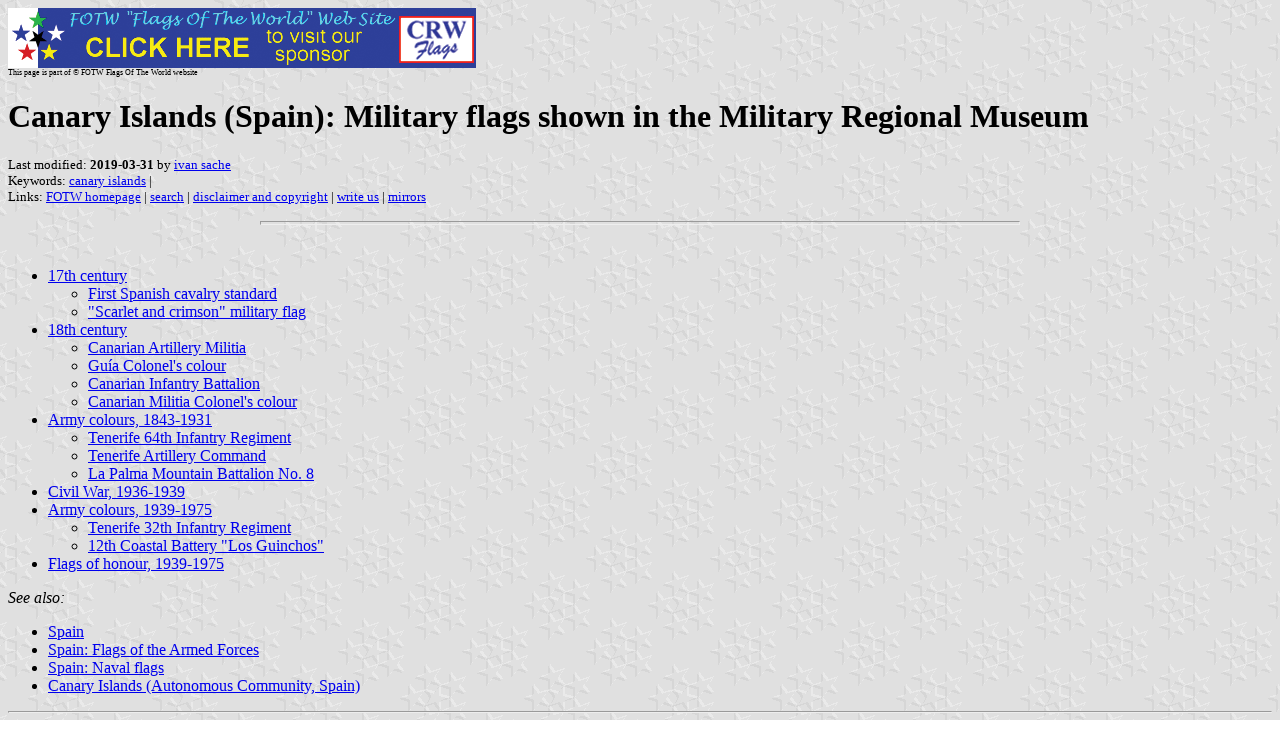

--- FILE ---
content_type: text/html
request_url: https://www.crwflags.com/FOTW/flags/es%5Eic-tf.html
body_size: 17482
content:
<HTML>
<HEAD>
<TITLE>Canary Islands (Spain): Military flags shown in the Military Regional Museum</TITLE>
<SUBTITLE >
<EDITOR isa>
<ABSTRACT >
<KEYWORDS canary islands,>
</HEAD>
<BODY background="../images/fotwbckg.gif">
<A HREF="host.html"><IMG SRC="../images/linea2.gif" BORDER=0 VALIGN=CENTER></A><BR>
<FONT SIZE=-2><SUP>This page is part of &copy; FOTW Flags Of The World website</SUP></FONT>
<H1>Canary Islands (Spain): Military flags shown in the Military Regional Museum</H1>
<H2></H2>
<P><FONT SIZE=-1>Last modified: <B>2019-03-31</B> by <A HREF="mailto:veksil74200@yahoo.fr">ivan sache</A>
<BR>
Keywords: <A HREF="keywordc.html#canary islands">canary islands</A> | <BR>
Links: <A HREF="index.html">FOTW homepage</A> |
<A HREF="search.html">search</A> | 
<A HREF="disclaim.html">disclaimer and copyright</A> | 
<A HREF="mailme.html">write us</A> | 
<A HREF="mirror.html">mirrors</A>
</FONT><br><HR SIZE=4 ALIGN=CENTER WIDTH=60%><br>
<!--CUT ABOVE-->




<UL>
   <LI><A HREF="#17c">17th century</A>

   <UL>
      <LI><A HREF="#1cv">First Spanish cavalry standard</A>

      <LI><A HREF="#sca">"Scarlet and crimson" military flag</A>
   </UL>

   <LI><A HREF="#18c">18th century</A>

   <UL>
      <LI><A HREF="#cam">Canarian Artillery Militia</A>

      <LI><A HREF="#cbg">Gu&iacute;a Colonel's colour</A>

      <LI><A HREF="#bci">Canarian Infantry Battalion</A>

      <LI><A HREF="#ccm">Canarian Militia Colonel's colour</A>
   </UL>

   <LI><A HREF="#col">Army colours, 1843-1931</A>

   <UL>
      <LI><A HREF="#64i">Tenerife 64th Infantry Regiment</A>

      <LI><A HREF="#act">Tenerife Artillery Command</A>

      <LI><A HREF="#br8">La Palma Mountain Battalion No. 8</A>
   </UL>

   <LI><A HREF="#civ">Civil War, 1936-1939</A>

   <LI><A HREF="#fra">Army colours, 1939-1975</A>

   <UL>
      <LI><A HREF="#32i">Tenerife 32th Infantry Regiment</A>

      <LI><A HREF="#12c">12th Coastal Battery "Los Guinchos"</A>
   </UL>

   <LI><A HREF="#hon">Flags of honour, 1939-1975</A>




</UL>

<P><I>See also:</I></P>

<UL>
  <LI><A HREF="es.html">Spain</A>

  <LI><A HREF="es^.html">Spain: Flags of the Armed Forces</A>

  <LI><A HREF="es~.html">Spain: Naval flags</A>

  <LI><A HREF="es-ic.html">Canary Islands (Autonomous Community, Spain)</A>
</UL>

<HR>

<H2><A NAME="17c">17th century</H2></A>

<BLOCKQUOTE><H3><A NAME="1cv">First Spanish cavalry standard</A></H3></BLOCKQUOTE>

<P><A HREF="../images/e/es^cv638.gif">
<IMG SRC="../images/e/es^cv638.gif" ALT="[Flag]" HEIGHT=216 width=216 BORDER=0></A></P>

<P><B>Cavalry standard, 1638</B> - Image by <I>Klaus-Michael Schneider</I>, 17 June 2009</P>

<P>The First Spanish cavalry standard, shown on the <I>Proceso de Formaci&oacute;n de la bandera de Espa&ntilde;a</I> flag chart, is a square light blue flag with a white <A HREF="es_brgdy.html">Cross of Burgundy</A> surrounded by a white tressure.</P>

<P><I>Klaus-Michael Schneider</I>, 27 June 2009</P>

<HR ALIGN=CENTER WIDTH=50%>

<BLOCKQUOTE><H3><A NAME="sca">"Scarlet and crimson" military flag</A></H3></BLOCKQUOTE>

<P><A HREF="../images/e/es^sc647.gif">
<IMG SRC="../images/e/es^sc647.gif" ALT="[Flag]" HEIGHT=216 width=258 BORDER=0></A></P>

<P><B>Military flag, 1647</B> - Image by <I>Klaus-Michael Schneider</I>, 23 June 2009</P>

<P>A probably short-lived flag was introduced in 1647 under Philip IV (1621-1665). The flag is approximative proporions 5:6, scarlet with a crimson <A HREF="es_brgdy.html">Cross of Burgundy</A> and a crown in each corner.<BR>
This flag is often referred to in <A HREF="pirates.html">pirate</A> movies as the "scarlet and crimson flag".</P>

<P><I>Klaus-Michael Schneider</I>, 23 June 2009</P>

<HR>

<H2><A NAME="18c">18th century</H2></A>

<BLOCKQUOTE><H3><A NAME="cam">Canarian Artillery Militia</A></H3></BLOCKQUOTE>

<P><A HREF="../images/e/es^cam59.gif">
<IMG SRC="../images/e/es^cam59.gif" ALT="[Flag]" HEIGHT=216 width=323 BORDER=0></A></P>

<P><B>Colour of the Canarian Artillery Militia, 1759-1780</B> - Image by <I>Klaus-Michael Schneider</I>, 15 May 2010</P>

<P>The flag is white, rectangular with a broad white tail (a schwenkel). In the centre are the greater arms of Spain, topped by a crown, surrounded by a collar of the Order of the Golden Fleece and flanked by military equipment (guns, trumpets, lances, white flags) and partially surrounded by a celestial blue scroll.<BR>
The fields of the shield ordered from top to bottom and from left to right are as follows: 1st row: Arag&oacute;n (Catalonia), Sicily, Austria, Burgundy modern: 2nd row: Parma, inescutcheon, Tuscany; 3rd row (embowed): Burgundy ancient, Flanders, Tirol, Brabant. The tinctures are quite unusual, for instance Sicily (eagles red instead of black), Tirol (eagle black instead of red), Burgundy modern (background red instead of blue) and Tuscany (balls blue instead of red). The inescutcheon is quarterly Castile and Le&oacute;n with the Bourbon fleur-de-lis in an oval shield in its centre and the arms of Granada in base.</P>

<P><I>Klaus-Michael Schneider</I>, 15 May 2010</P>

<HR ALIGN=CENTER WIDTH=50%>

<BLOCKQUOTE><H3><A NAME="cbg">Gu&iacute;a Colonel's colour</A></H3></BLOCKQUOTE>

<P><A HREF="../images/e/es^cg745.gif">
<IMG SRC="../images/e/es^cg745.gif" ALT="[Flag]" HEIGHT=216 width=216 BORDER=0></A></P>

<P><B>Gu&iacute;a Colonel's colour, 1745</B> - Image by <I>Klaus-Michael Schneider</I>, 17 May 2010</P>

<P>The colour is squarish, white, with in its centre the greater arms of Spain, topped by a crown, surrounded by two collars, inside of the Order of the Golden Fleece, outside from an order probably later established by the house of Bourbon, showing among others golden fleurs-de-lis.<BR>
The fields of the shield ordered from top to bottom and from left to right are as follows: 1st row: Quarterly, Castile and Le&oacute;n, Arag&oacute;n (Catalonia), Sicily, Austria, Burgundy modern; 2nd row: Austria, inescutcheon of Bourbon, Burgundy modern; 3rd row (embowed): Burgundy ancient, Flanders, Tirol, Brabant. The shield has a hole in its centre, the inescutcheon and the inner blueish parts of the arms of Burgundy being completely lost (added in greytone on the image).<BR>
The supporters are two lions rampant guardant or, crowned or and langued gules.<BR>
In the four corners are embroidered capitals, depicted also in greytone, "R." (upper hoist), "P." or "I." (upper fly), "D." (lower hoist) and "G."(lower fly).</P>

<P><I>Klaus-Michael Schneider</I>, 17 May 2010</P>

<HR ALIGN=CENTER WIDTH=50%>

<BLOCKQUOTE><H3><A NAME="bci">Canarian Infantry Battalion</A></H3></BLOCKQUOTE>

<P><A HREF="../images/e/es^ic-ib.gif">
<IMG SRC="../images/e/es^ic-ib.gif" ALT="[Flag]" HEIGHT=216 width=216 BORDER=0></A></P>

<P><B>Colour of the Canarian Infantry Battalion, after 1750</B> - Image by <I>Klaus-Michael Schneider</I>, 17 May 2010</P>

<P>The battalion used a white squarish flag with a Burgundy red <A HREF="es_brgdy.html">Cross of Burgundy</A>. Both upper ends are topped by golden coronets. The cross is slightly damaged (parts depicted in greytone on the image).</P>

<P><I>Klaus-Michael Schneider</I>, 17 May 2010</P>

<HR ALIGN=CENTER WIDTH=50%>

<BLOCKQUOTE><H3><A NAME="ccm">Canarian Militia Colonel's colour</A></H3></BLOCKQUOTE>

<P><A HREF="../images/e/es^ccm18.gif">
<IMG SRC="../images/e/es^ccm18.gif" ALT="[Flag]" HEIGHT=216 width=216 BORDER=0></A></P>

<P><B>Colonel's colour of the Canarian Militia, after 1750</B> - Image by <I>Klaus-Michael Schneider</I>, 17 May 2010</P>

<P>The flag is squarish, white with in its centre are the greater arms of Spain, topped by an oversized crown, which is nearly as big as the shield itself, and surrounded by five flintstones and the golden ram, symbolizing the Order of the Golden Fleece.<BR>
The fields of the shield ordered from top to bottom and from left to right are as follows: 1st row: Quarterly, Castile and Le&oacute;n, Arag&oacute;n (Catalonia), Sicily, Austria, Burgundy modern; 2nd row: Austria, inescutcheon (slightly damaged parts depicted in graytone on the image, showing Bourbon fleur-de-lis and a red bordure), Burgundy modern; 3rd row (embowed): Burgundy ancient, Flanders, Tirol, Brabant.</P>

<P><I>Klaus-Michael Schneider</I>, 17 May 2010</P>

<HR>

<H2><A NAME="col">Army colours, 1843-1931</H2></A>

<P>According to A. Manzano Lahoz (<I>Las banderas hist&oacute;ricas del Ej&eacute;rcito Espa&ntilde;ol</I>, 2nd ed., 1996), this pattern was introduced in 1843. With a small gap during the reign of Amadeo I in 1873-74, this basic pattern was used until 1931.</P>

<P><I>Ian Sumner</I>, 28 January 2009</I></P>

<HR ALIGN=CENTER WIDTH=50%>

<BLOCKQUOTE><H3><A NAME="64i">Tenerife 64th Infantry Regiment</A></H3></BLOCKQUOTE>

<P><A HREF="../images/e/es^64inf.gif">
<IMG SRC="../images/e/es^64inf.gif" ALT="[Flag]" HEIGHT=216 width=349 BORDER=0></A></P>

<P><B>Colour of the Tenerife 64th Infantry Regiment</B> - Image by <I>Klaus-Michael Schneider</I>, 17 June 2009</P>

<P>The colour of the 64th Infantry Regiment Tenerife is in proportions 2:3, horizontally divided red-yellow-red (c. 2:3:2). In the centre of the yellow stripe is the coat of arms, made of a round shield topped by a crown and superimposing a red <A HREF="es_brgdy.html">Cross of Burgundy</A>. The arms are surrounded by an inscription in black capitals letters: "REGIMIENTO DE INFANTERIA TENERIFE No 64".</P>

<P><I>Klaus-Michael Schneider</I>, 27 June 2009</P>

<HR ALIGN=CENTER WIDTH=50%>

<BLOCKQUOTE><H3><A NAME="act">Tenerife Artillery Command</A></H3></BLOCKQUOTE>

<P><A HREF="../images/e/es^arctn.gif">
<IMG SRC="../images/e/es^arctn.gif" ALT="[Flag]" HEIGHT=216 width=245 BORDER=0></A></P>

<P><B>Colour of the Artillery Command</B> - Image by <I>Klaus-Michael Schneider</I>, 5 July 2009</P>

<P>The colour of the Tenerife Artillery Command, a unit that existed from 1904 to 1924, is square, horizontally divided red-yellow-red (c. 2:3:2). In the centre of the yellow stripe is the coat of arms, made of a round shield topped by a crown and superimposing a red <A HREF="es_brgdy.html">Cross of Burgundy</A>. The arms are surrounded by an inscription in black capitals letters: "ARTILLERIA COMANDANCIA DE TENERIFE".</P>

<P><I>Klaus-Michael Schneider</I>, 5 July 2009</P>

<HR ALIGN=CENTER WIDTH=50%>

<BLOCKQUOTE><H3><A NAME="br8">La Palma Mountain Battalion No. 8</A></H3></BLOCKQUOTE>

<P><A HREF="../images/e/es^bmlp8.gif">
<IMG SRC="../images/e/es^bmlp8.gif" ALT="[Flag]" HEIGHT=216 width=324 BORDER=0></A></P>

<P><B>Colour of the La Palma Mountain Battalion</B> - Image by <I>Klaus-Michael Schneider</I>, 8 July 2009</P>

<P>The original Regiment of Chasseurs was renamed La Palma Mountain Battalion No. 8 by Royal Order of 6 July 1925. The battalion was moved to Jaca in 1931 and merged with  the Galicia 19th Infantry Regiment, to be renamed 19th Infantry Regiment by Royal Order of 3 June 1931.<BR>
The colour is in proportions 2:3, horizontally divided red-yellow-red (c. 1:2:1). In the centre of the flag is a coat of arms of Spanish shield shape and superimposing a red <A HREF="es_brgdy.html">Cross of Burgundy</A>. The shield, topped by a crown, is quarterly, 1. Castile, 2. Le&oacute;n, 3. Catalonia, 4. Navarre, grafted in base Granada.</P>

<P><I>Klaus-Michael Schneider</I>, 8 July 2009</P>

<HR>

<H2><A NAME="civ">Civil War, 1936-1939</H2></A>

<P><A HREF="../images/e/es^vpdlp.gif">
<IMG SRC="../images/e/es^vpdlp.gif" ALT="[Flag]" HEIGHT=216 width=324 BORDER=0></A></P>

<P><B>Flag of the Las Palmas Patriotic Volunteers</B> - Image by <I>Klaus-Michael Schneider</I>, 7 July 2009</P>

<P>The flag of Las Palmas Battalion of Patriotic Volunteers, who arose against the Republican government on 18 July 1936, is in proportions 2:3, horizontally divided red-yellow-red (1:1:1). In the centre of the yellow stripe is placed horizontally a red <A HREF="rel-chor.html#stjames">Cross of St. James</A> slightly shifted to the hoist.</P>

<P><I>Klaus-Michael Schneider</I>, 7 July 2009</P>

<HR>

<H2><A NAME="fra">Army colours, 1939-1975</H2></A>

<BLOCKQUOTE><H3><A NAME="32i">Tenerife 32th Infantry Regiment</A></H3></BLOCKQUOTE>

<P><A HREF="../images/e/es^32i4b.gif">
<IMG SRC="../images/e/es^32i4b.gif" ALT="[Flag]" HEIGHT=216 width=323 BORDER=0></A></P>

<P><B>Colour of the 4th Batallion of the Tenerife 32th Infantry Regiment</B> - Image by <I>Klaus-Michael Schneider</I>, 5 July 2009</P>

<P>The colour of the 4th Expeditionary Batallion of the 64th Infantry Regiment Tenerife is in proportions 2:3, horizontally divided red-yellow-red (c. 2:3:2). In the centre of the yellow stripe is the coat of arms of the times. The upper red stripe is charged with a golden inscription "RG<SUP><U>TO</U></SUP>. <FONT SIZE=-1>DE</FONT> INFANTER&Iacute;A <FONT SIZE=-1>DE</FONT> TENERIFE <FONT SIZE=-1>N<SUP><U>o</U></SUP></FONT> 32". The coat of arms is flanked by "4.<SUP>o</SUP>" and "B<SUP><U>on</U></SUP>". In the lower red stripe is the word "EXPEDICIONARIO".</P>

<P><I>Klaus-Michael Schneider</I>, 5 July 2009</P>

<HR ALIGN=CENTER WIDTH=50%>

<BLOCKQUOTE><H3><A NAME="12c">12th Coastal Battery "Los Guinchos"</A></H3></BLOCKQUOTE>

<P><A HREF="../images/e/es^lg12cb.gif">
<IMG SRC="../images/e/es^lg12cb.gif" ALT="[Flag]" HEIGHT=232 width=423 BORDER=0></A></P>

<P><B>Colour of the Coastal Battery "Los Guinchos"</B>, reverse and obverse - Image by <I>Klaus-Michael Schneider</I>, 6 July 2009</P>

<P>The colour of the Coastal Battery "Los Guinchos", a unit that existed from 1941 to 1965, is square, with a golden fringe, as shown on the <I>Proceso de Formaci&oacute;n de la bandera de Espa&ntilde;a</I> flag chart.<BR>
The obverse of the flag is horizontally divided red-yellow-red (c. 1:2:1). In the centre of the yellow stripe is the smaller coat of arms of the times, without the pillars of Hercules. The reverse of the flag is divided red-black per bend sinister In the centre of the flag is a yellow disc topped by a yellow flame. The flag has a golden fringe.</P>

<P><I>Klaus-Michael Schneider</I>, 6 July 2009</P>

<HR>

<H2><A NAME="hon">Flags of honour, 1939-1975</H2></A>

<P>The Laurel Cross of San Fernando, the highest military decoration for units and individuals as well, was awarded to several units by Government Order of 8 June 1938, published in the official gazette No. 97.</P>

<P><A HREF="../images/e/es^1xbrt.gif">
<IMG SRC="../images/e/es^1xbrt.gif" ALT="[Flag]" HEIGHT=236 width=436 BORDER=0></A></P>

<P><B>Flag awarded to the Mountain Expeditionary Battery of the Tenerife Artillery Regiment</B>, reverse and obverse - Image by <I>Klaus-Michael Schneider</I>, 4 May 2010</P>

<P>The unit was awarded for merit in action in Madrid from 15 November 1936 to 10 May 1937, during the Civil War.</P>

<P>The flag is squarish, horizontally divided red-yellow-red, framed by a golden fringe on three sides and with yellow and red-yellow-red sashes.<BR>
The obverse of the flag is charged in the centre with the coat of arms of Tenerife, displaying the figures of the shield in golden embroiderys upon a silver field. The shield is surrounded by embroidered golden floral ornaments and topped by a coronet of the same kind. The shield is flanked by black embowed inscriptions: "F.E.T. y de las JONS" ("Falange Espa&ntilde;ola Tradicionalista de las Juntas de Ofensiva Nacional-Sindicalista") at upper hoist (the awarder) and "A 1<SUP><U>a</U></SUP> BATERIA" at lower fly (the awardee). In the upper hoist is a black yoke with arrows, the symbol of the <A HREF="es}1931.html#fal">Falange party</A>. In the lower fly is the symbol of artillery, a golden bomb in a shield in the traditional colours of artillery, red and black.<BR>
The reverse of the flag is charged in the centre with a green laurel  wreath incribing four black crosses. The wreath is flanked by black embowed inscriptions: "Ciudad Universitaria", which is Madrid, and "15-11-1936 al 10-5-1937", the duration of action.</P>

<P><I>Klaus-Michael Schneider</I> &amp; <I>Francisco Gonz&aacute;lez Leal </I>, 4 May 2010</P>

<P><A HREF="../images/e/es^1xgic.gif">
<IMG SRC="../images/e/es^1xgic.gif" ALT="[Flag]" HEIGHT=236 width=436 BORDER=0></A></P>

<P><B>Flag awarded to the 1st Expeditionary Company of the Supply Group of the Canary Islands </B>, reverse and obverse - Image by <I>Klaus-Michael Schneider</I>, 4 May 2010</P>

<P>The unit was awarded for merit in action in Madrid from 15 November 1936 to 10 May 1937, during the Civil War. The banner was handed over in a ceremony held on 25 July 1944 just below the Museum.</P>

<P>The flag is squarish, framed by a golden fringe on three sides and with yellow and red-yellow-red sashes.<BR>
The obverse of the flag is horizontally divided red-yellow-red, charged  in the centre with a green laurel wreath open at the top and inscribing a black inscription "CIUDAD / <FONT SIZE=-1>UNIVERSITARIA</FONT> /<FONT SIZE=-1>8 DE JUNIO 1938</FONT>, referring to Madrid and the date of the Government Order.<BR>
The reverse of the flag is divided per bend white-celestial blue, the traditional colours of the Canary Islands. In the centre is the coat of arms of Santa Cruz de Tenerife, flanked by black embowed inscriptions: on top, "F.E.T. y de las JONS" (the awarder), "a" and "la" flanking the medal beneath the shield, in lower fly "ESF c<SUP>a</SUP> del Grupo de Canarias" (the awardee). In the upper fly is a red yoke with arrows. In the lower hoist is a golden wreath with a star of the same colour, the symbol of a supply group.</P>

<P><I>Klaus-Michael Schneider</I> &amp; <I>Francisco Gonz&aacute;lez Leal </I>, 4 May 2010</P>

</body>
</HTML>





